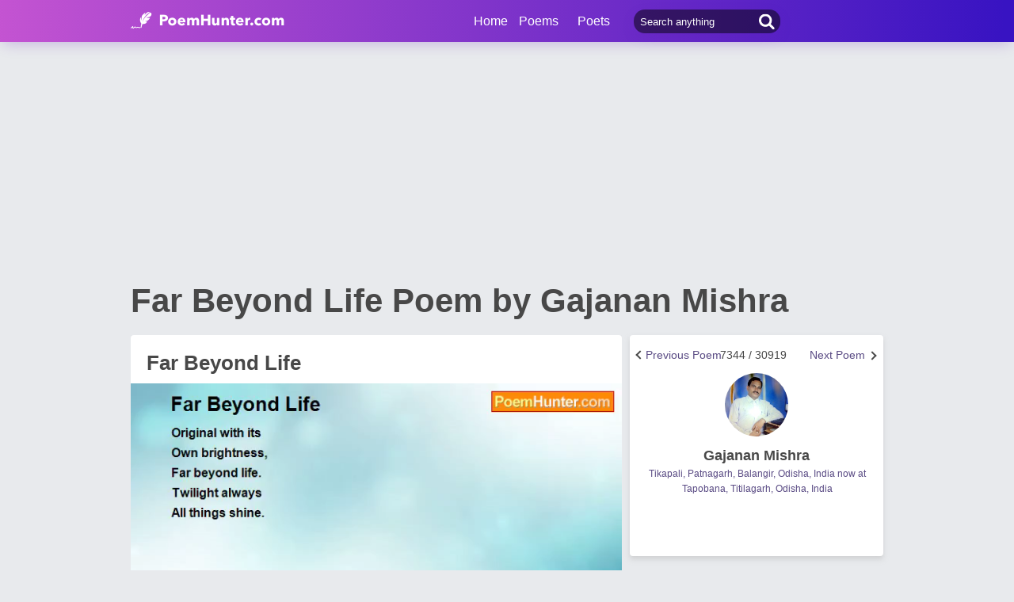

--- FILE ---
content_type: text/html; charset=utf-8
request_url: https://www.google.com/recaptcha/api2/aframe
body_size: 268
content:
<!DOCTYPE HTML><html><head><meta http-equiv="content-type" content="text/html; charset=UTF-8"></head><body><script nonce="Wnq0PjzgOBbbd1qlfT9sHQ">/** Anti-fraud and anti-abuse applications only. See google.com/recaptcha */ try{var clients={'sodar':'https://pagead2.googlesyndication.com/pagead/sodar?'};window.addEventListener("message",function(a){try{if(a.source===window.parent){var b=JSON.parse(a.data);var c=clients[b['id']];if(c){var d=document.createElement('img');d.src=c+b['params']+'&rc='+(localStorage.getItem("rc::a")?sessionStorage.getItem("rc::b"):"");window.document.body.appendChild(d);sessionStorage.setItem("rc::e",parseInt(sessionStorage.getItem("rc::e")||0)+1);localStorage.setItem("rc::h",'1769427841860');}}}catch(b){}});window.parent.postMessage("_grecaptcha_ready", "*");}catch(b){}</script></body></html>

--- FILE ---
content_type: application/javascript; charset=utf-8
request_url: https://fundingchoicesmessages.google.com/f/AGSKWxVlzYF3DDrIx9lRfo-qlLMt1w6AR8A3cGn74YbePOG4svKYcqCaRj0w9nI6Bl3DOtbl4frX4CMms33XXepant6CoMAlYliq8dRWg5Kb9V2KaFvnSnoI7G-_Tx3sNmBGMoJdOyzwlcZOitg5qwFolzfr7Ev53_H7jZiuArUBm_E-Zlh-xV1-7yt3GxON/_/topadfooter./layerads-_ad_layer_script,domain=imageporter.com-load-advert.
body_size: -1290
content:
window['996fcc57-1893-49eb-a6a5-ba3521042734'] = true;